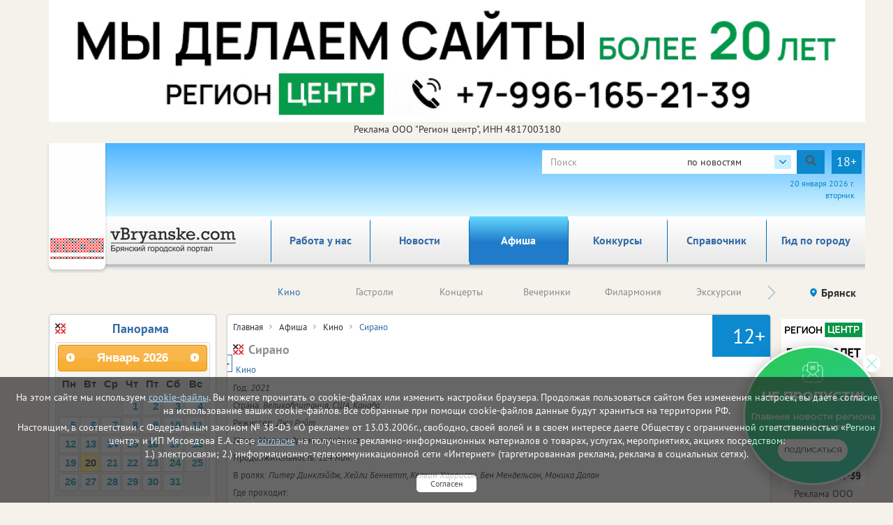

--- FILE ---
content_type: text/html; charset=utf-8
request_url: https://vbryanske.com/gdpr_ajax/?path=%2Fcinema%2F8132%2F
body_size: 3023
content:

	<div class="gdpr">
		<div class="container">
			<p>На этом сайте мы используем <a href="/politika-obrabotki-cookie/" target="_blank" >cookie-файлы</a>. Вы можете прочитать о cookie-файлах или изменить настройки браузера. 
				Продолжая пользоваться сайтом без изменения настроек, вы даете согласие на использование ваших cookie-файлов. 
				Все собранные при помощи cookie-файлов данные будут храниться на территории РФ.</p>
			<p>Настоящим, в соответствии с Федеральным законом № 38-ФЗ «О рекламе» от 13.03.2006г., свободно, своей волей и в своем интересе 
				даете Обществу с ограниченной ответственностью «Регион центр» и ИП Мясоедова Е.А. свое <a href="/politika-v-otnoshenii-obrabotki-personalnyh-dannyh/" target="_blank" >согласие</a> на получение рекламно-информационных 
				материалов о товарах, услугах, мероприятиях, акциях посредством:<br/> 1.) электросвязи;  2.) информационно-телекоммуникационной 
				сети «Интернет» (таргетированная реклама, реклама в социальных сетях).</p>  
			<form  id="gdpr_form" enctype="multipart/form-data" action="" method="post">
				<input type="hidden" name="csrfmiddlewaretoken" value="YTgTZUiLAxxs9oaRnEkyw8GAKXUTYPl47e2CULJILWZVgOiixzll644Ijh6gB0Mr">
				<input id="id_gdpr" value="32" type="hidden">
			</form>
			<button type="button" id="gdpr_button" class="btn_close" onclick="checkGdpr(this)" title="Закрыть">Согласен</button>
			<script>
				
				
				
				
				
				
				
				
				
				
				
				
				
				
				
				
				
				
				
				
				
				
				
				
				
					function checkGdpr(button) {
						$(".gdpr").fadeOut(); //Скроем блок после нажатия на крестик
						
						//создаем экземпляр класс FormData, тут будем хранить всю информацию для отправки
						var form_id = document.getElementById('gdpr_form');
						
						//Проверим поля на заполнение
						var parent = $('#gdpr_form').parent().parent();
						var id_gdpr = $('#id_gdpr').val();
						//присоединяем остальные поля
						
						$.ajax({
							url: "/gdpr/",
							type: "POST",
							cache: false,
							contentType: false,
							processData: false,
							data: {gdpr_true: id_gdpr},
							success: function (oResult) {
							}
						});
					}
				
			</script>

		</div>
	</div>



--- FILE ---
content_type: image/svg+xml
request_url: https://vbryanske.com/static/img/map_pin_fill_icon.svg
body_size: 243
content:
<?xml version="1.0" ?><svg viewBox="0 0 256 256" xmlns="http://www.w3.org/2000/svg" fill="#0084cc"><rect fill="none" height="256" width="256"/><path d="M128,16a88.1,88.1,0,0,0-88,88c0,75.3,80,132.2,83.4,134.6a8.3,8.3,0,0,0,9.2,0C136,236.2,216,179.3,216,104A88.1,88.1,0,0,0,128,16Zm0,56a32,32,0,1,1-32,32A32,32,0,0,1,128,72Z"/></svg>